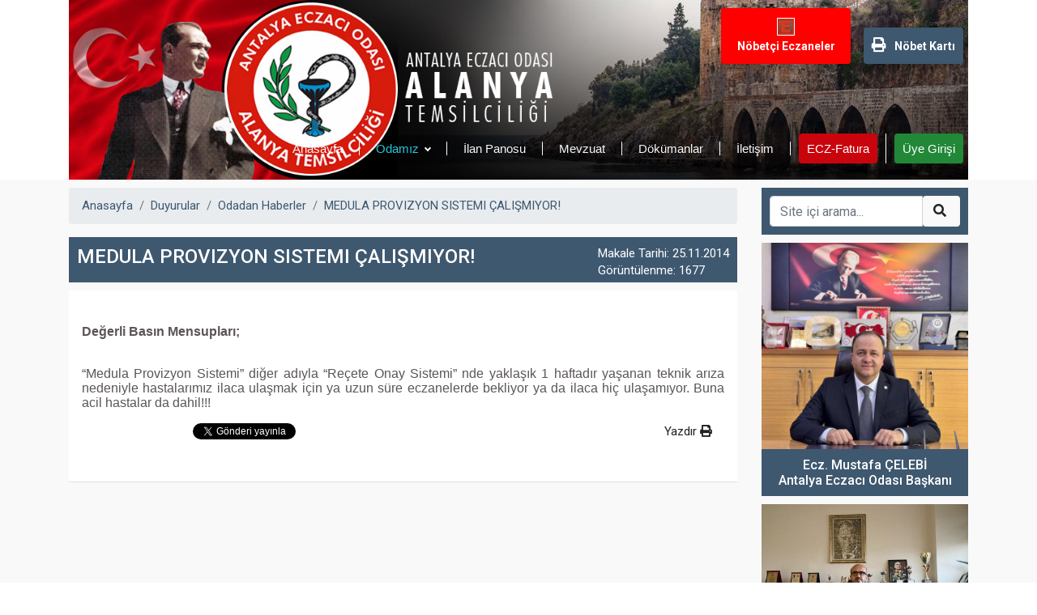

--- FILE ---
content_type: text/html; charset=utf-8
request_url: https://www.alanyaeo.org.tr/tr/m/odadan-haberler/medula-provizyon-sistemi-calismiyor-.html
body_size: 9905
content:

<!doctype html>
<html lang="tr" class="no-js">
<head>
    <meta charset="UTF-8">
    <meta name="viewport" content="width=device-width, initial-scale=1">
    

            <title>MEDULA PROVIZYON SISTEMI ÇALIŞMIYOR! |  Odadan Haberler |  Antalya Eczacı Odası Alanya Temsilciliği</title>

    <link rel="canonical" href="https://www.alanyaeo.org.tr/tr/m/odadan-haberler/medula-provizyon-sistemi-calismiyor-.html" />
    <meta property="og:url" content="https://www.alanyaeo.org.tr/tr/m/odadan-haberler/medula-provizyon-sistemi-calismiyor-.html" />
    <meta property="og:type" content="website" />
    <meta property="og:title" content="MEDULA PROVIZYON SISTEMI &#199;ALIŞMIYOR!" />
    <meta property="og:description" content="  Değerli Basın Mensupları;     “Medula Provizyon Sistemi” diğer adıyla “Reçete Onay Sistemi” nde yaklaşık 1 haftadır yaşanan teknik arıza nedeniyle hastalarımız ilaca ulaşmak için ya uzun süre eczanelerde bekliyor ya da ilaca hiç ulaşamıyor. Buna ..." />
    <meta property="og:image" content="https://www.antalyaeo.org.tr/Resim/MakaleKategori/8.png" />
    <meta property="og:image:width" content="541" />
    <meta property="og:image:height" content="541" />

    <meta name="google-site-verification" content="TEmxiRwvpBFOa_JBPS7-GWehExg80FIzCyO3vcJH4uU" />
    
    <meta http-equiv="Content-Security-Policy" content="upgrade-insecure-requests">


    <meta http-equiv="refresh" content="900">
    <link rel="stylesheet" href="https://www.alanyaeo.org.tr/Content/Tema/AlanyaEO/src/reset.css"> <!-- Reset CSS -->
    <link rel="stylesheet" href="https://www.alanyaeo.org.tr/Content/Tema/AlanyaEO/src/modules/bootstrap/dist/css/bootstrap.min.css"> <!-- Bootstrap CSS -->
    <link rel="stylesheet" href="https://www.alanyaeo.org.tr/Content/Tema/AlanyaEO/src/modules/fontawesome/css/all.min.css"> <!-- Font Awesome CSS -->
    <link rel="stylesheet" href="https://www.alanyaeo.org.tr/Content/Tema/AlanyaEO/src/style.css">
    <link rel="stylesheet" href="https://www.alanyaeo.org.tr/Content/Tema/AlanyaEO/src/custom.css?v=639045301986121146">
    <link rel="stylesheet" href="https://www.alanyaeo.org.tr/Content/Tema/AlanyaEO/src/navik.menu.css"> <!-- Navik navigation CSS -->
    <link rel="stylesheet" href="https://www.alanyaeo.org.tr/Content/Tema/AlanyaEO/src/fontawesome/css/all.css"> <!-- Navik navigation CSS -->
    <link rel="stylesheet" href="https://code.jquery.com/ui/1.11.4/themes/smoothness/jquery-ui.css"> <!-- Navik navigation CSS -->
    <!-- BEGIN GLOBAL MANDATORY STYLES -->
    <link rel="stylesheet" type="text/css" href="https://www.alanyaeo.org.tr/Content/Tema/AlanyaEO/assets/css/MegaNavbar.css" />
    <link rel="stylesheet" type="text/css" href="https://www.alanyaeo.org.tr/Content/Tema/AlanyaEO/assets/css/skins/navbar-inverse.css" title="inverse">
    <link rel="stylesheet" type="text/css" href="https://www.alanyaeo.org.tr/Content/Tema/AlanyaEO/assets/css/animation/animation.css" title="inverse">
    <link href="https://fonts.googleapis.com/css?family=Roboto:400,500,700,900&display=swap&subset=latin-ext" rel="stylesheet">
    <!-- Owl Stylesheets -->
    <link rel="stylesheet" href="https://www.alanyaeo.org.tr/Content/Tema/AlanyaEO/src/owl/dist/assets/owl.carousel.min.css">
    <link rel="stylesheet" href="https://www.alanyaeo.org.tr/Content/Tema/AlanyaEO/src/owl/dist/assets/owl.theme.default.min.css">
    <script src="https://www.alanyaeo.org.tr/Content/Tema/AlanyaEO/src/jquery-3.3.1.min.js"></script> <!-- jQuery -->
    
    <script src="https://cdnjs.cloudflare.com/ajax/libs/popper.js/1.12.9/umd/popper.min.js" integrity="sha384-ApNbgh9B+Y1QKtv3Rn7W3mgPxhU9K/ScQsAP7hUibX39j7fakFPskvXusvfa0b4Q" crossorigin="anonymous"></script>
    <script src="https://maxcdn.bootstrapcdn.com/bootstrap/4.0.0/js/bootstrap.min.js" integrity="sha384-JZR6Spejh4U02d8jOt6vLEHfe/JQGiRRSQQxSfFWpi1MquVdAyjUar5+76PVCmYl" crossorigin="anonymous"></script>
    <script src="https://code.jquery.com/ui/1.11.4/jquery-ui.js"></script>
    <link rel="stylesheet" href="https://code.jquery.com/ui/1.11.4/themes/smoothness/jquery-ui.css">
    <script src="https://www.alanyaeo.org.tr/Content/Tema/AlanyaEO/src/navik.menu.js"></script> <!-- Navik navigation jQuery -->
    <script src="https://www.alanyaeo.org.tr/Content/Tema/AlanyaEO/src/custom.js"></script> <!-- Custom jQuery -->
    <script src="https://www.alanyaeo.org.tr/Content/Tema/AlanyaEO/src/jquery.cookie.js"></script>
    <script src="https://www.alanyaeo.org.tr/Content/Tema/AlanyaEO/src/owl/dist/owl.carousel.js"></script>
    <link rel="apple-touch-icon" sizes="57x57" href="https://www.alanyaeo.org.tr/Content/Tema/AlanyaEO/favicon/apple-icon-57x57.png">
    <link rel="apple-touch-icon" sizes="60x60" href="https://www.alanyaeo.org.tr/Content/Tema/AlanyaEO/favicon/apple-icon-60x60.png">
    <link rel="apple-touch-icon" sizes="72x72" href="https://www.alanyaeo.org.tr/Content/Tema/AlanyaEO/favicon/apple-icon-72x72.png">
    <link rel="apple-touch-icon" sizes="76x76" href="https://www.alanyaeo.org.tr/Content/Tema/AlanyaEO/favicon/apple-icon-76x76.png">
    <link rel="apple-touch-icon" sizes="114x114" href="https://www.alanyaeo.org.tr/Content/Tema/AlanyaEO/favicon/apple-icon-114x114.png">
    <link rel="apple-touch-icon" sizes="120x120" href="https://www.alanyaeo.org.tr/Content/Tema/AlanyaEO/favicon/apple-icon-120x120.png">
    <link rel="apple-touch-icon" sizes="144x144" href="https://www.alanyaeo.org.tr/Content/Tema/AlanyaEO/favicon/apple-icon-144x144.png">
    <link rel="apple-touch-icon" sizes="152x152" href="https://www.alanyaeo.org.tr/Content/Tema/AlanyaEO/favicon/apple-icon-152x152.png">
    <link rel="apple-touch-icon" sizes="180x180" href="https://www.alanyaeo.org.tr/Content/Tema/AlanyaEO/favicon/apple-icon-180x180.png">
    <link rel="icon" type="image/png" sizes="192x192" href="https://www.alanyaeo.org.tr/Content/Tema/AlanyaEO/favicon/android-icon-192x192.png">
    <link rel="icon" type="image/png" sizes="32x32" href="https://www.alanyaeo.org.tr/Content/Tema/AlanyaEO/favicon/favicon-32x32.png">
    <link rel="icon" type="image/png" sizes="96x96" href="https://www.alanyaeo.org.tr/Content/Tema/AlanyaEO/favicon/favicon-96x96.png">
    <link rel="icon" type="image/png" sizes="16x16" href="https://www.alanyaeo.org.tr/Content/Tema/AlanyaEO/favicon/favicon-16x16.png">
    <link rel="manifest" href="https://www.alanyaeo.org.tr/Content/Tema/AlanyaEO/favicon/manifest.json">
    <meta name="msapplication-TileColor" content="#ffffff">
    <meta name="msapplication-TileImage" content="https://www.alanyaeo.org.tr/Content/Tema/AlanyaEO/favicon/ms-icon-144x144.png">
    <meta name="theme-color" content="#ffffff">
    <script src="https://cdn.jsdelivr.net/npm/sweetalert2@9"></script>
    <script>
        $(document).ready(function () {

            $(".owl-carousel").owlCarousel({
                items: 1,
                autoplayTimeout: 3000,
                autoplay: true,
                loop: true,
                animateOut: 'fadeOut',
                dots: false
            });

            $(".owl-carousel-2").owlCarousel({
                items: 1,
                autoplayTimeout: 3000,
                autoplay: true,
                loop: true,
                animateOut: 'fadeOut',
                dots: false
            });

            if ($("#mobilDrop").length) {
                document.getElementById("mobilDrop").onchange = function () {
                    if (this.selectedIndex !== 0) {
                        window.location.href = this.value;
                    }
                };
            }

            $('#bolgeId').on('change', function () {
                $.ajax({
                    type: 'post',
                    url: '/tr/eczane/getir',
                    data: { bolgeId: $(this).val() },
                    success: function (data) {
                        $("#eczaneId").empty();
                        $.each(data.data, function (index, item) {
                            console.log(index + "+" + item);
                            $("#eczaneId").append($('<option></option>').attr("value", item.EczaneID).text(item.EczaneAdi));
                        });
                    }
                });
            });

            $('#bolgeIdmobil').on('change', function () {
                $.ajax({
                    type: 'post',
                    url: '/tr/eczane/getir',
                    data: { bolgeId: $(this).val() },
                    success: function (data) {
                        $("#eczaneIdmobil").empty();
                        $.each(data.data, function (index, item) {
                            console.log(index + "+" + item);
                            $("#eczaneIdmobil").append($('<option></option>').attr("value", item.EczaneID).text(item.EczaneAdi));
                        });
                    }
                });
            });

            $("#kucukTarihmobil").datepicker();
            $("#buyukTarihmobil").datepicker();

            $('#sorgulamobil').on('click', function () {
                if ($("#kucukTarihmobil").val().length < 8) {
                    swal({ title: 'Eksik Bilgi!', text: 'İlk tarihi girmediniz', type: 'error', confirmButtonText: 'Kapat' });
                    return false;
                }
                if ($("#buyukTarihmobil").val().length < 8) {
                    swal({ title: 'Eksik Bilgi!', text: 'İkinci tarihi girmediniz', type: 'error', confirmButtonText: 'Kapat' });
                    return false;
                }
                if ($("#eczaneIdmobil").val() > 1) {
                    $("#sorgulamamobil").submit();

                }
                else {
                    swal({ title: 'Eksik Bilgi!', text: 'Eczane seçmediniz', type: 'error', confirmButtonText: 'Kapat' });
                    return false;
                }

            });

            $("#kucukTarih").datepicker();
            $("#buyukTarih").datepicker();

            $('#sorgula').on('click', function () {
                if ($("#kucukTarih").val().length < 8) {
                    Swal.fire({ title: 'Eksik Bilgi!', text: 'İlk tarihi girmediniz', type: 'error', confirmButtonText: 'Kapat' });
                    return false;
                }
                if ($("#buyukTarih").val().length < 8) {
                    Swal.fire({ title: 'Eksik Bilgi!', text: 'İkinci tarihi girmediniz', type: 'error', confirmButtonText: 'Kapat' });
                    return false;
                }
                if ($("#eczaneId").val() > 1) {
                    $("#sorgulama").submit();

                }
                else {
                    Swal.fire({ title: 'Eksik Bilgi!', text: 'Eczane seçmediniz', type: 'error', confirmButtonText: 'Kapat' });
                    return false;
                }

            });
            $.datepicker.regional['tr'] = {
                closeText: 'kapat',
                prevText: '<geri',
                nextText: 'ileri>',
                currentText: 'bugün',
                monthNames: ['Ocak', 'Şubat', 'Mart', 'Nisan', 'Mayıs', 'Haziran',
                    'Temmuz', 'Ağustos', 'Eylül', 'Ekim', 'Kasım', 'Aralık'],
                monthNamesShort: ['Oca', 'Şub', 'Mar', 'Nis', 'May', 'Haz',
                    'Tem', 'Ağu', 'Eyl', 'Eki', 'Kas', 'Ara'],
                dayNames: ['Pazar', 'Pazartesi', 'Salı', 'Çarşamba', 'Perşembe', 'Cuma', 'Cumartesi'],
                dayNamesShort: ['Pz', 'Pt', 'Sa', 'Ça', 'Pe', 'Cu', 'Ct'],
                dayNamesMin: ['Pz', 'Pt', 'Sa', 'Ça', 'Pe', 'Cu', 'Ct'],
                weekHeader: 'Hf',
                dateFormat: 'dd.mm.yy',
                firstDay: 1,
                isRTL: false,
                showMonthAfterYear: false,
                yearSuffix: ''
            };
            $.datepicker.setDefaults($.datepicker.regional['tr']);

            $(".takvimac").datepicker();
            $(".takvimac").change(function () {
                var secilentarih = $(this).val();
                var tarihdizi = secilentarih.split('.');
                var duzenlitarih = tarihdizi[2] + "-" + tarihdizi[1] + "-" + tarihdizi[0];
                window.location.href = "/tr/nobetci-eczaneler?tarih=" + duzenlitarih;
            });

        });



    </script>


    <style>
        :root {
            --arka-plan-rengi: #3e586f;
            --indigo: #6610f2;
        }
        .page-item.active .page-link {
            background-color: var(--arka-plan-rengi) !important;
            border-color: #ca040d !important;
        color:white !important;
        }
        .page-link {
    color: var(--arka-plan-rengi) !important;
}
        #acilis .modal-dialog {
            overflow-y: initial !important;
        }

        #acilis .modal-body {
            height: 75vh;
            overflow-y: auto;
        }
        i.fas.fa-home {
        color:var(--arka-plan-rengi);
            font-size: 24px;
            padding: 10px;
        }
        .burger-menu {
            top: 20px !important;
        }
        div .button a {
            width: 100% !important;
        }
        @media (max-width: 767px)
        {
            .hero-banner-inside .button {
                margin: 0px;
            }
            div.button.btn-color-1 a {
                width: 50% !important;
            }
            nav#main_navbar {
                width: 49% !important;
            }
           div .navbar.navbar-inverse .navbar-nav .dropdown-menu li > a {
                padding: 4px !important;
            }
        }

        .button.btn-color-1 img {
            height: 22px;
            border: 1px solid #fff;
        }
         .button.btn-color-1 span {
           display:inline-block;
           margin-top:3px;
        }
        .button a {
            padding: 12px 10px !important;
        }
        .modal {
            z-index: 999999 !important;
        }
    </style>
</head>
<body>
    <!-- Content -->
    <div class="content">
        <div class="container">
            <div class="row">
                <div class="col-md-12">
                    <div class="navik-header header-shadow center-menu-2 header-transparent">
                        <!-- Navik header -->
                        <div class="navik-header-container">
                            <div class="logo d-block d-xl-none d-lg-none" data-mobile-logo="/Resim/Upload/mobil-logo.png" data-sticky-logo="/Resim/Upload/mobil-logo.png">
                                <a href="https://www.alanyaeo.org.tr/tr">
                                    <i class="fas fa-home"></i>
                                    
                                </a>
                            </div>
                            <!-- Burger menu -->
                            <div class="burger-menu">
                                <div class="line-menu line-half first-line"></div>
                                <div class="line-menu"></div>
                                <div class="line-menu line-half last-line"></div>
                            </div>
                            <!--Navigation menu-->
                            <nav class="navik-menu menu-caret submenu-top-border submenu-scale">
                                <ul>
                                    <li><a href="https://www.alanyaeo.org.tr/tr">Anasayfa</a></li>
                                    <li class="current-menu">
                                        <a href="#">Odamız</a>
                                        <ul>
                                                <li><a href="https://www.alanyaeo.org.tr/tr/m/odamiz/yonetim.html">Yönetim</a></li>
                                                <li><a href="https://www.alanyaeo.org.tr/tr/m/odamiz/alanya-temsilcisi.html">Alanya Temsilcisi</a></li>
                                            <li><a target="_blank" href="https://www.antalyaeo.org.tr/tr/m/odamiz/denetleme-kurulu.html">Denetleme Kurulu<span></span></a></li>
                                            <li><a target="_blank" href="https://www.antalyaeo.org.tr/tr/m/odamiz/haysiyet-divani.html">Haysiyet Divanı<span></span></a></li>
                                            <li><a target="_blank" href="https://www.antalyaeo.org.tr/tr/m/odamiz/buyuk-kongre-delegeleri.html">Büyük Kongre Delegeleri<span></span></a></li>
                                        </ul>
                                    </li>
                                    <li><a href="/tr/ilanlar">İlan Panosu</a></li>
                                        <li><a href="https://www.alanyaeo.org.tr/tr/mevzuat.html">Mevzuat</a></li>
                                        <li><a href="https://www.alanyaeo.org.tr/tr/dokumanlar.html">Dökümanlar</a></li>
                                        <li><a href="https://www.alanyaeo.org.tr/tr/iletisim.html">İletişim</a></li>
                                    <li><a target="_blank" style="padding:10px;margin-right:10px;margin-left:10px;background-color: #ca040d;border-color: #1e7e34;border-radius: 4px;color:white;" href="https://portal.eczfatura.com/">ECZ-Fatura</a></li>
                                    <li><a target="_blank" style="padding:10px;margin-right:10px;margin-left:10px;background-color: #218838;border-color: #1e7e34;border-radius: 4px;color:white;" href="https://www.antalyaeo.org.tr/tr/kullanici/giris">Üye Girişi</a></li>
                                </ul>
                            </nav>
                        </div>
                    </div>
                    <div class="slider">
                            <style type="text/css">
                    .slayt10{
                        background-image:url(/Resim/Slayt/);
                    }
                    @media (min-width:481px) {
                    .slayt10{
                        background-image:url(/Resim/Slayt/);
                    }
                    }

                    @media (min-width:769px) {
                    .slayt10{
                        background-image:url(/Resim/Slayt/);
                    }
                    }

                    @media (min-width:1400px) {
                        .slayt10{
                            background-image:url(/Resim/Slayt/slayt1637179703922088212.jpg);
                        }
                    }
                            </style>
                            <style type="text/css">
                    .slayt11{
                        background-image:url(/Resim/Slayt/);
                    }
                    @media (min-width:481px) {
                    .slayt11{
                        background-image:url(/Resim/Slayt/);
                    }
                    }

                    @media (min-width:769px) {
                    .slayt11{
                        background-image:url(/Resim/Slayt/);
                    }
                    }

                    @media (min-width:1400px) {
                        .slayt11{
                            background-image:url(/Resim/Slayt/slayt1637179703966729480.jpg);
                        }
                    }
                            </style>
                            <style type="text/css">
                    .slayt12{
                        background-image:url(/Resim/Slayt/);
                    }
                    @media (min-width:481px) {
                    .slayt12{
                        background-image:url(/Resim/Slayt/);
                    }
                    }

                    @media (min-width:769px) {
                    .slayt12{
                        background-image:url(/Resim/Slayt/);
                    }
                    }

                    @media (min-width:1400px) {
                        .slayt12{
                            background-image:url(/Resim/Slayt/slayt1637179704005927006.jpg);
                        }
                    }
                            </style>
                            <style type="text/css">
                    .slayt13{
                        background-image:url(/Resim/Slayt/);
                    }
                    @media (min-width:481px) {
                    .slayt13{
                        background-image:url(/Resim/Slayt/);
                    }
                    }

                    @media (min-width:769px) {
                    .slayt13{
                        background-image:url(/Resim/Slayt/);
                    }
                    }

                    @media (min-width:1400px) {
                        .slayt13{
                            background-image:url(/Resim/Slayt/slayt1637183253962107017.jpg);
                        }
                    }
                            </style>
                            <style type="text/css">
                    .slayt14{
                        background-image:url(/Resim/Slayt/);
                    }
                    @media (min-width:481px) {
                    .slayt14{
                        background-image:url(/Resim/Slayt/);
                    }
                    }

                    @media (min-width:769px) {
                    .slayt14{
                        background-image:url(/Resim/Slayt/);
                    }
                    }

                    @media (min-width:1400px) {
                        .slayt14{
                            background-image:url(/Resim/Slayt/slayt1637183254180705696.jpg);
                        }
                    }
                            </style>
                        <div class="owl-carousel">
                                <div class="item slayt101">
                                    <img src="/Resim/Slayt/slayt1637179703922088212.jpg" />
                                </div>
                                <div class="item slayt111">
                                    <img src="/Resim/Slayt/slayt1637179703966729480.jpg" />
                                </div>
                                <div class="item slayt121">
                                    <img src="/Resim/Slayt/slayt1637179704005927006.jpg" />
                                </div>
                                <div class="item slayt131">
                                    <img src="/Resim/Slayt/slayt1637183253962107017.jpg" />
                                </div>
                                <div class="item slayt141">
                                    <img src="/Resim/Slayt/slayt1637183254180705696.jpg" />
                                </div>
                        </div>
                    </div>
                </div>
            </div>
        </div>
        <!-- Hero banner -->
        <div class="hero-banner hero-banner-bg-4 banner-offset-top">
            <div class="container">
                <div class="hero-banner-inside">
                    <div class="button btn-color-1">
                        <a href="/tr/nobetci-eczaneler"><img src="/Resim/Upload/pano.gif" /> <span>Nöbetçi Eczaneler</span></a>
                    </div>
                    <div class="button btn-color-2">

                        <nav class="navbar navbar-inverse" id="main_navbar" role="navigation">
                            <div id="MegaNavbarID">
                                <a target="_blank" href="/tr/nobetyazdir?tarih=2026-01-20&bolgeIdleri=22,3,23,2,16,25"><i class="fas fa-print" style="margin-right:10px;font-size: 18px;"></i>Nöbet Kartı</a>
                            </div>
                        </nav>
                    </div>
                </div>
            </div>
        </div>

    </div>

    
<style type="text/css">
    @media print {
        body * {
            visibility: hidden;
        }

        #section-to-print, #section-to-print * {
            visibility: visible;
        }

        #section-to-print {
            position: absolute;
            left: 0;
            top: 0;
            right:0;
            bottom:0;
            width:100% !important;
        }
    }
</style>
<div class="content eo-content">
    <div class="container eo-body">
        <div class="row">
            <div class="col-md-9">
                <nav aria-label="breadcrumb">
                    <ol class="breadcrumb">
                        <li class="breadcrumb-item"> <a href="/tr">Anasayfa</a></li>
                            <li class="breadcrumb-item"><a href="https://www.alanyaeo.org.tr/tr/m/duyurular">Duyurular</a></li>
                        <li class="breadcrumb-item"><a href="https://www.alanyaeo.org.tr/tr/m/odadan-haberler">Odadan Haberler</a></li>
                        <li class="breadcrumb-item active" aria-current="page"><a href="#">MEDULA PROVIZYON SISTEMI ÇALIŞMIYOR!</a></li>
                    </ol>
                </nav>
                <div class="baslik">
                    <div style="float:right;">
                        Makale Tarihi: 25.11.2014 <br />
                        Görüntülenme: 1677
                    </div>
                    <h2>MEDULA PROVIZYON SISTEMI ÇALIŞMIYOR!</h2>
                </div>
                <div class="haber">
                    <div class="p-3">

                            <div id="section-to-print">
                                <p style="line-height: normal; margin: 1em 0px; font-size: 16px; color: #5b5655; text-shadow: none; text-align: justify; font-family: Gotham, 'Helvetica Neue', Helvetica, Arial, sans-serif;"><strong>Değerli Basın Mensupları;</strong></p> <p style="line-height: normal; margin: 1em 0px; font-size: 16px; color: #5b5655; text-shadow: none; text-align: justify; font-family: Gotham, 'Helvetica Neue', Helvetica, Arial, sans-serif;"><br />“Medula Provizyon Sistemi” diğer adıyla “Reçete Onay Sistemi” nde yaklaşık 1 haftadır yaşanan teknik arıza nedeniyle hastalarımız ilaca ulaşmak için ya uzun süre eczanelerde bekliyor ya da ilaca hiç ulaşamıyor. Buna acil hastalar da dahil!!!</p> <p style="line-height: normal; margin: 1em 0px; font-size: 16px; color: #5b5655; text-shadow: none; text-align: justify; font-family: Gotham, 'Helvetica Neue', Helvetica, Arial, sans-serif;">
                            </div>


                        <div class="row makalebar" style="margin-bottom:20px;">
                            <div class="col-sm-6">
                                <div class="row">
                                    <div class="col-sm-4 col-md-4 col-xs-6">
                                        <!-- Load Facebook SDK for JavaScript -->
                                        <div id="fb-root"></div>
                                        <script>
                                            (function (d, s, id) {
                                                var js, fjs = d.getElementsByTagName(s)[0];
                                                if (d.getElementById(id)) return;
                                                js = d.createElement(s); js.id = id;
                                                js.src = "https://connect.facebook.net/en_US/sdk.js#xfbml=1&version=v3.0";
                                                fjs.parentNode.insertBefore(js, fjs);
                                            }(document, 'script', 'facebook-jssdk'));</script>
                                        <div class="fb-share-button"
                                             data-href="https://www.alanyaeo.org.tr/tr/m/odadan-haberler/medula-provizyon-sistemi-calismiyor-.html"
                                             data-layout="button_count">
                                        </div>

                                        
                                    </div>
                                    <div class="col-sm-4 col-md-4 col-xs-6">
                                        <a style="margin:5px;" href="https://twitter.com/share" class="twitter-share-button" {count} data-via="antecz">Tweet</a>
                                        <script>!function (d, s, id) { var js, fjs = d.getElementsByTagName(s)[0], p = /^http:/.test(d.location) ? 'http' : 'https'; if (!d.getElementById(id)) { js = d.createElement(s); js.id = id; js.src = p + '://platform.twitter.com/widgets.js'; fjs.parentNode.insertBefore(js, fjs); } }(document, 'script', 'twitter-wjs');</script>
                                    </div>
                                </div>
                            </div>
                            <div class="col-sm-6 text-right hidden-xs">
                                <div class="printme">
                                    <a class="hidden-md hidden-sm" style="cursor: pointer; margin-right: 15px;" onclick="window.print();">Yazdır <i class="fa fa-print"></i></a>  
                                </div>
                            </div>
                        </div>

                    </div>
                </div>
            </div>
            <div class="col-md-3">
                

<div class="row">
    <div class="col-md-12">
        <form class="baskan-bg-color navbar-form-expanded navbar-form navbar-right visible-lg-block visible-md-block visible-xs-block" role="search" action="/tr/arama" style="margin-bottom:10px;padding:10px;">
            <div class="input-group">
                <input class="form-control" data-width="150px" data-width-expanded="170px" placeholder="Site içi arama..." name="q">
                <span class="input-group-btn"><button class="btn btn-default" type="submit" style="background-color: #f9f9f9;"><i class="fa fa-search"></i>&nbsp;</button></span>
            </div>
        </form>
    </div>
</div>
<div class="row">
    <div class="col-md-12">
        <div class="baskanin-mesaji baskan-bg-color">
            <a href="https://www.antalyaeo.org.tr/tr/m/baskandan">
 <div class="logo"><img src="https://www.antalyaeo.org.tr/Resim/Upload/mustafa-celebi-kare.jpeg" style="width:100%;"> </div>
 <h2 class="text-center" style="color: white;font-size: 16px;padding: 10px;">Ecz. Mustafa ÇELEBİ<br>Antalya Eczacı Odası Başkanı</h2>
 </a>
        </div>
    </div>
</div>
<div class="row">
    <div class="col-md-12">
        <div class="baskanin-mesaji baskan-bg-color">
            <div class="item">
                <a href="/tr/m/baskandan">
                    <div class="logo"><img src="/Resim/Upload/turkerbabalik1.jpeg" /> </div>
                    <h2 class="text-center">Ecz. Türker Babalık</h2>
                    <h3 class="text-center" style="color:white;font-size:12px;">Antalya Eczacı Odası Alanya Temsilcisi</h3>
                </a>
            </div>

            

        </div>
    </div>
</div>
 <div class="row">
 <div class="col-md-12">
 <div class="baskan-bg-color">
 <a href="http://www.eczaciakademisi.com/tr" target="_blank">
<img src="/Resim/Upload/akademitakvimi.jpg">
</a>
<div class="row">
    <div class="col-md-12">
        <div class="baslik baskan-bg-color">
            <h2>Bağlantılar</h2>
        </div>
    </div>
</div>
<div class="row">
    <div class="col-md-12">
            <div class="baglanti balanti-bg-color">
                <div class="baglanti-aciklama">
                    <a rel="nofollow" target="_blank" href="/tr/m/eczaci-rehberi/eczaci-rehberi.html"><img src="/Resim/Upload/eczzi.jpg" title="Eczacı Rehberi" /></a>
                    
                    <a rel="nofollow" target="_blank" href="/tr/m/eczaci-rehberi/eczaci-rehberi.html">Eczacı Rehberi</a>
                </div>
            </div>
            <div class="baglanti balanti-bg-color">
                <div class="baglanti-aciklama">
                    <a rel="nofollow" target="_blank" href="https://medeczane.sgk.gov.tr/eczane/login.jsp"><img src="/Resim/Upload/sgk-logo.jpeg" title="Medula ECZANE" /></a>
                    
                    <a rel="nofollow" target="_blank" href="https://medeczane.sgk.gov.tr/eczane/login.jsp">Medula ECZANE</a>
                </div>
            </div>
            <div class="baglanti balanti-bg-color">
                <div class="baglanti-aciklama">
                    <a rel="nofollow" target="_blank" href="https://www.antalyaeo.org.tr/tr/m/sgk-ve-kurumlar/cezaevi-cetas-faturalandirma-islemleri.html"><img src="/Resim/Upload/cte.png" title="CEZAEVİ (CETAS) Faturalandırma İşlemleri" /></a>
                    
                    <a rel="nofollow" target="_blank" href="https://www.antalyaeo.org.tr/tr/m/sgk-ve-kurumlar/cezaevi-cetas-faturalandirma-islemleri.html">CEZAEVİ (CETAS) Faturalandırma İşlemleri</a>
                </div>
            </div>
            <div class="baglanti balanti-bg-color">
                <div class="baglanti-aciklama">
                    <a rel="nofollow" target="_blank" href="https://www.alanyaeo.org.tr/tr/m/odadan-haberler/faturalandirma-islemleri.html"><img src="/Resim/Upload/sgk-fatura-icon1.png" title="SGK Fatura İşlemleri" /></a>
                    
                    <a rel="nofollow" target="_blank" href="https://www.alanyaeo.org.tr/tr/m/odadan-haberler/faturalandirma-islemleri.html">SGK Fatura İşlemleri</a>
                </div>
            </div>
            <div class="baglanti balanti-bg-color">
                <div class="baglanti-aciklama">
                    <a rel="nofollow" target="_blank" href="https://www.antalyaeo.org.tr/tr/m/ant-eo-kamu-iktisadi-isletmesi/antalya-eczaci-odasi-kamu-iktisadi-isletmesi.html"><img src="/Resim/Upload/iktisadi-isletme.jpg" title="ANT.EO Kamu iktisadi İşletmesi" /></a>
                    
                    <a rel="nofollow" target="_blank" href="https://www.antalyaeo.org.tr/tr/m/ant-eo-kamu-iktisadi-isletmesi/antalya-eczaci-odasi-kamu-iktisadi-isletmesi.html">ANT.EO Kamu iktisadi İşletmesi</a>
                </div>
            </div>
            <div class="baglanti balanti-bg-color">
                <div class="baglanti-aciklama">
                    <a rel="nofollow" target="_blank" href="https://www.antalyaeo.org.tr/tr/m/tibbi-malzeme/tibbi-malzeme-bilgilendirme.html"><img src="/Resim/Upload/medikal.png" title="Tıbbi Malzeme Bilgilendirme" /></a>
                    
                    <a rel="nofollow" target="_blank" href="https://www.antalyaeo.org.tr/tr/m/tibbi-malzeme/tibbi-malzeme-bilgilendirme.html">Tıbbi Malzeme Bilgilendirme</a>
                </div>
            </div>
            <div class="baglanti balanti-bg-color">
                <div class="baglanti-aciklama">
                    <a rel="nofollow" target="_blank" href="/tr/m/renkli-receteler/renkli-recete-giris.html"><img src="/Resim/Upload/renklirecete.jpg" title="Re&#231;etem Sistemi" /></a>
                    
                    <a rel="nofollow" target="_blank" href="/tr/m/renkli-receteler/renkli-recete-giris.html">Re&#231;etem Sistemi</a>
                </div>
            </div>
            <div class="baglanti balanti-bg-color">
                <div class="baglanti-aciklama">
                    <a rel="nofollow" target="_blank" href="http://www.eczaciakademisi.com/tr"><img src="/Resim/Upload/akademi-logo.jpeg" title="Antalya Eczacı Odası Akademisi" /></a>
                    
                    <a rel="nofollow" target="_blank" href="http://www.eczaciakademisi.com/tr">Antalya Eczacı Odası Akademisi</a>
                </div>
            </div>
            <div class="baglanti balanti-bg-color">
                <div class="baglanti-aciklama">
                    <a rel="nofollow" target="_blank" href="https://www.alanyaeo.org.tr/tr/m/sut-komisyonu-calismalari"><img src="/Resim/Upload/sut.jpg" title="SUT Komisyonu &#199;alışmaları" /></a>
                    
                    <a rel="nofollow" target="_blank" href="https://www.alanyaeo.org.tr/tr/m/sut-komisyonu-calismalari">SUT Komisyonu &#199;alışmaları</a>
                </div>
            </div>
            <div class="baglanti balanti-bg-color">
                <div class="baglanti-aciklama">
                    <a rel="nofollow" target="_blank" href="http://www.farmainbox.com/"><img src="/Resim/Upload/farmainbox2.jpg" title="FarmaInbox" /></a>
                    
                    <a rel="nofollow" target="_blank" href="http://www.farmainbox.com/">FarmaInbox</a>
                </div>
            </div>
            <div class="baglanti balanti-bg-color">
                <div class="baglanti-aciklama">
                    <a rel="nofollow" target="_blank" href="https://itsportal.saglik.gov.tr/"><img src="/Resim/Upload/its.jpg" title="İla&#231; Takip Sistemi" /></a>
                    
                    <a rel="nofollow" target="_blank" href="https://itsportal.saglik.gov.tr/">İla&#231; Takip Sistemi</a>
                </div>
            </div>
            <div class="baglanti balanti-bg-color">
                <div class="baglanti-aciklama">
                    <a rel="nofollow" target="_blank" href="http://smart.tebeczane.net/v2/index.html"><img src="/Resim/Upload/rehbereczanem.png" title="Rehber Eczanem" /></a>
                    
                    <a rel="nofollow" target="_blank" href="http://smart.tebeczane.net/v2/index.html">Rehber Eczanem</a>
                </div>
            </div>
            <div class="baglanti balanti-bg-color">
                <div class="baglanti-aciklama">
                    <a rel="nofollow" target="_blank" href="https://www.alanyaeo.org.tr/tr/m/uygulamalar/alkol-cevirme-tablosu.html"><img src="/Resim/Upload/alc.jpg" title="Alkol &#199;evirme Tablosu" /></a>
                    
                    <a rel="nofollow" target="_blank" href="https://www.alanyaeo.org.tr/tr/m/uygulamalar/alkol-cevirme-tablosu.html">Alkol &#199;evirme Tablosu</a>
                </div>
            </div>
            <div class="baglanti balanti-bg-color">
                <div class="baglanti-aciklama">
                    <a rel="nofollow" target="_blank" href="https://tebapp.tebeczane.net/majistral"><img src="/Resim/Upload/majistral.jpg" title="TEB Majistral" /></a>
                    
                    <a rel="nofollow" target="_blank" href="https://tebapp.tebeczane.net/majistral">TEB Majistral</a>
                </div>
            </div>
            <div class="baglanti balanti-bg-color">
                <div class="baglanti-aciklama">
                    <a rel="nofollow" target="_blank" href="https://www.teb.org.tr/content/1/Yurt-D%c4%b1%c5%9f%c4%b1ndan-%c4%b0la%c3%a7-Temini"><img src="/Resim/Upload/ithalilac.jpg" title="Yurt Dışından İla&#231; Temini" /></a>
                    
                    <a rel="nofollow" target="_blank" href="https://www.teb.org.tr/content/1/Yurt-D%c4%b1%c5%9f%c4%b1ndan-%c4%b0la%c3%a7-Temini">Yurt Dışından İla&#231; Temini</a>
                </div>
            </div>
            <div class="baglanti balanti-bg-color">
                <div class="baglanti-aciklama">
                    <a rel="nofollow" target="_blank" href="https://www.teb.org.tr/content/2/Yard%C4%B1mla%C5%9Fma-Sand%C4%B1%C4%9F%C4%B1"><img src="/Resim/Upload/sandik.png" title="Yardımlaşma Sandığı" /></a>
                    
                    <a rel="nofollow" target="_blank" href="https://www.teb.org.tr/content/2/Yard%C4%B1mla%C5%9Fma-Sand%C4%B1%C4%9F%C4%B1">Yardımlaşma Sandığı</a>
                </div>
            </div>
            <div class="baglanti balanti-bg-color">
                <div class="baglanti-aciklama">
                    <a rel="nofollow" target="_blank" href="https://www.tebeczacikart.com/"><img src="/Resim/Upload/tebilac.jpg" title="TEB Eczacı Kart" /></a>
                    
                    <a rel="nofollow" target="_blank" href="https://www.tebeczacikart.com/">TEB Eczacı Kart</a>
                </div>
            </div>
            <div class="baglanti balanti-bg-color">
                <div class="baglanti-aciklama">
                    <a rel="nofollow" target="_blank" href="/tr/m/dozaj-dergisi/dozaj-yayinlari.html"><img src="/Resim/Upload/riderdef.jpg" title="Dozaj Yayınları" /></a>
                    
                    <a rel="nofollow" target="_blank" href="/tr/m/dozaj-dergisi/dozaj-yayinlari.html">Dozaj Yayınları</a>
                </div>
            </div>
            <div class="baglanti balanti-bg-color">
                <div class="baglanti-aciklama">
                    <a rel="nofollow" target="_blank" href="https://agriadsm.saglik.gov.tr/TR,309352/akilci-ilac-kullanimi.html"><img src="/Resim/Upload/fotogaleri00c53e.png" title="Akılcı İla&#231; Kullanımı" /></a>
                    
                    <a rel="nofollow" target="_blank" href="https://agriadsm.saglik.gov.tr/TR,309352/akilci-ilac-kullanimi.html">Akılcı İla&#231; Kullanımı</a>
                </div>
            </div>
            <div class="baglanti balanti-bg-color">
                <div class="baglanti-aciklama">
                    <a rel="nofollow" target="_blank" href="http://tebapp.tebeczane.net/piyasada-bulunmayan-ilaclar"><img src="/Resim/Upload/ithalilac.jpg" title="Piyasada Bulunmayan İla&#231;lar" /></a>
                    
                    <a rel="nofollow" target="_blank" href="http://tebapp.tebeczane.net/piyasada-bulunmayan-ilaclar">Piyasada Bulunmayan İla&#231;lar</a>
                </div>
            </div>
            <div class="baglanti balanti-bg-color">
                <div class="baglanti-aciklama">
                    <a rel="nofollow" target="_blank" href="https://hsgm.saglik.gov.tr/tr/ketem"><img src="/Resim/Upload/ketem.jpg" title="KETEM" /></a>
                    
                    <a rel="nofollow" target="_blank" href="https://hsgm.saglik.gov.tr/tr/ketem">KETEM</a>
                </div>
            </div>
            <div class="baglanti balanti-bg-color">
                <div class="baglanti-aciklama">
                    <a rel="nofollow" target="_blank" href="http://www.lsvdukkan.com/"><img src="/Resim/Upload/lsv.jpg" title="L&#214;SEV D&#252;kkan" /></a>
                    
                    <a rel="nofollow" target="_blank" href="http://www.lsvdukkan.com/">L&#214;SEV D&#252;kkan</a>
                </div>
            </div>
            <div class="baglanti balanti-bg-color">
                <div class="baglanti-aciklama">
                    <a rel="nofollow" target="_blank" href="https://www.antalyaeo.org.tr/tr/eczanesorgula"><img src="/Resim/Upload/eczanelogo1.png" title="Eczacı Adı Sorgulama" /></a>
                    
                    <a rel="nofollow" target="_blank" href="https://www.antalyaeo.org.tr/tr/eczanesorgula">Eczacı Adı Sorgulama</a>
                </div>
            </div>
    </div>
</div>
<!--<div class="row balanti-bg-color">
    <div class="col-md-12">
        <script async src="https://pagead2.googlesyndication.com/pagead/js/adsbygoogle.js"></script>-->
        <!-- test -->
        <!--<ins class="adsbygoogle"
             style="display:block"
             data-ad-client="ca-pub-5671292649132247"
             data-ad-slot="7076277490"
             data-ad-format="auto"
             data-full-width-responsive="true"></ins>
        <script>
            (adsbygoogle = window.adsbygoogle || []).push({});
        </script>
    </div>
</div>-->
            </div>
        </div>
    </div>
</div>


    <div class="content iconlar">
        <div class="container">
            <div class="row icon-satir">
                    <div class="mb-3 col-6 col-xl-2 col-md-3">
                        <div class="icon-bg">
                            <div class="icon"><img src="/Resim/Upload/turk-eczacilari-birligi.png" /></div>
                            <h4><a rel="nofollow" target="_blank" href="http://www.teb.org.tr/">T&#252;rk Eczacıları Birliği</a></h4>
                        </div>
                    </div>
                    <div class="mb-3 col-6 col-xl-2 col-md-3">
                        <div class="icon-bg">
                            <div class="icon"><img src="/Resim/Upload/eczaci-odalari.png" /></div>
                            <h4><a rel="nofollow" target="_blank" href="/tr/m/baglantilar/bolge-eczaci-odalari-listesi.html">Eczacı Odaları</a></h4>
                        </div>
                    </div>
                    <div class="mb-3 col-6 col-xl-2 col-md-3">
                        <div class="icon-bg">
                            <div class="icon"><img src="/Resim/Upload/ecza-depolari.png" /></div>
                            <h4><a rel="nofollow" target="_blank" href="https://www.alanyaeo.org.tr/tr/m/baglantilar/ecza-depolari.html">Ecza Depoları</a></h4>
                        </div>
                    </div>
                    <div class="mb-3 col-6 col-xl-2 col-md-3">
                        <div class="icon-bg">
                            <div class="icon"><img src="/Resim/Upload/antalya-il-saglik-mudurlugu.png" /></div>
                            <h4><a rel="nofollow" target="_blank" href="http://www.antalyasm.gov.tr/">Antalya İl Sağlık M&#252;d&#252;rl&#252;ğ&#252;</a></h4>
                        </div>
                    </div>
                    <div class="mb-3 col-6 col-xl-2 col-md-3">
                        <div class="icon-bg">
                            <div class="icon"><img src="/Resim/Upload/aile-hekimi-sorgulama.png" /></div>
                            <h4><a rel="nofollow" target="_blank" href="http://sbu.saglik.gov.tr/sbahbs/">Aile Hekimi Sorgulama</a></h4>
                        </div>
                    </div>
                    <div class="mb-3 col-6 col-xl-2 col-md-3">
                        <div class="icon-bg">
                            <div class="icon"><img src="/Resim/Upload/sgk-ve-kurumlar.png" /></div>
                            <h4><a rel="nofollow" target="_blank" href="/tr/m/baglantilar/sgk-ve-kurumlar.html">SGK ve Kurumlar</a></h4>
                        </div>
                    </div>
                    <div class="mb-3 col-6 col-xl-2 col-md-3">
                        <div class="icon-bg">
                            <div class="icon"><img src="/Resim/Upload/tsk-recete-giris.png" /></div>
                            <h4><a rel="nofollow" target="_blank" href="https://saglik.tbmm.gov.tr/">TBMM Re&#231;ete Giriş</a></h4>
                        </div>
                    </div>
                    <div class="mb-3 col-6 col-xl-2 col-md-3">
                        <div class="icon-bg">
                            <div class="icon"><img src="/Resim/Upload/t.png" /></div>
                            <h4><a rel="nofollow" target="_blank" href="https://tckimlik.nvi.gov.tr/">T.C. Kimlik No Sorgulama</a></h4>
                        </div>
                    </div>
                    <div class="mb-3 col-6 col-xl-2 col-md-3">
                        <div class="icon-bg">
                            <div class="icon"><img src="/Resim/Upload/ssk-e-borcu-yoktur.png" /></div>
                            <h4><a rel="nofollow" target="_blank" href="https://uyg.sgk.gov.tr/EBorcuYoktur5510/amp/loginldap">SSK E-Borcu Yoktur</a></h4>
                        </div>
                    </div>
                    <div class="mb-3 col-6 col-xl-2 col-md-3">
                        <div class="icon-bg">
                            <div class="icon"><img src="/Resim/Upload/sgk-bilgi-edinme.png" /></div>
                            <h4><a rel="nofollow" target="_blank" href="http://www.sgk.gov.tr/wps/portal/sgk/tr/ana-sayfa/footerlink/bilgi_edinme">SGK Bilgi Edinme</a></h4>
                        </div>
                    </div>
                    <div class="mb-3 col-6 col-xl-2 col-md-3">
                        <div class="icon-bg">
                            <div class="icon"><img src="/Resim/Upload/risk-analiz-formu.png" /></div>
                            <h4><a rel="nofollow" target="_blank" href="/Resim/Upload/riskd2.pdf">Risk Analiz Formu</a></h4>
                        </div>
                    </div>
                    <div class="mb-3 col-6 col-xl-2 col-md-3">
                        <div class="icon-bg">
                            <div class="icon"><img src="/Resim/Upload/sgk-denetimleri.png" /></div>
                            <h4><a rel="nofollow" target="_blank" href="/tr/m/sgk-denetimleri/guncellendi-sgk-denetimlerinde-dikkat-edilecek-hususlar.html">SGK Denetimleri</a></h4>
                        </div>
                    </div>

            </div>
        </div>
    </div>
    <div class="content eo-footer">
        <div class="container">
            <div class="row">
                <div class="col-md-6">
                    <h5>Görüş ve Öneriler</h5>
                    <h2>Bize Ulaşın</h2>
                    <p>Odamız ile ilgili her türlü görüş ve önerileriniz için lütfen iletişime geçin.</p>
                    <div class="oe-footer-icon">
                        <ul>
                            <li>
                                <div class="eo-icon"><i class="fas fa-phone"></i></div>
                                <div class="eo-icon-text">0242 513 23 73</div>
                                <div class="clear"></div>
                            </li>
                            <li>
                                <div class="eo-icon"><i class="fas fa-mail-bulk"></i></div>
                                <div class="eo-icon-text"><a href="/cdn-cgi/l/email-protection" class="__cf_email__" data-cfemail="02636e636c7b6342636c76636e7b63676d2c6d70652c7670">[email&#160;protected]</a></div>
                                <div class="clear"></div>
                            </li>
                            <li>
                                <div class="eo-icon"><i class="fas fa-fax"></i></div>
                                <div class="eo-icon-text">0242 519 00 14</div>
                                <div class="clear"></div>
                            </li>
                            <li>
                                <div class="eo-icon"><i class="fas fa-hand-pointer"></i></div>
                                <div class="eo-icon-text">Küçükhasbahçe Mah. Keykubat Bulvarı No:69 Daire:18 Onur İş Merkezi Alanya (Çevre Yolu Seyir Terası Kavşağı)</div>
                                <div class="clear"></div>
                            </li>
                        </ul>
                    </div>
                </div>
                <div class="col-md-6">
                    <div class="iletisim-formu">
                        <p style="font-size:16px;">
                            İletişim formu üzerinden yalnızca Dilek ve Şikâyetler iletilmektedir. İlan eklemek için lütfen <a style="color:red;font-weight:bold;" href="https://www.alanyaeo.org.tr/tr/ilanekle">İlan Panosu</a> bölümünü kullanınız.
                        </p>
                        <h2>İletişim Formu</h2>
                        <form action="/tr/form/3/5" method="post">
                            <div class="form-group">
                                <input type="text" name="form_1" placeholder="Adınız & Soyadınız" />
                            </div>
                            <div class="form-group">
                                <input type="text" name="form_2" placeholder="Mail Adresiniz" />
                            </div>
                            <div class="form-group">
                                <textarea placeholder="Mesajınız" name="form_3"></textarea>
                            </div>

                            <div class="form-group">
                                <h5>Doğrulama Kodu: 6731</h5>
                                <input id="form_4" name="form_4" type="text" value="" placeholder="Doğrulama kodunu girin">
                                <input id="form_5" name="form_5" type="hidden" value="6731">
                            </div>
                            <div class="form-group">
                                <button class="btn btn-eo" type="submit">GÖNDER</button>
                            </div>
                        </form>
                    </div>
                </div>
            </div>
        </div>
    </div>
    <!-- Copyright -->
    <div class="copyright">
        <div class="container">
            <div class="row">
                <div class="col-md-6">
                    © 2015. Antalya Eczacı Odası Alanya Temsilciliği, Tüm Hakları Saklıdır.
                </div>
                <div class="col-md-6 text-right">
                    <a target="_blank" href="https://www.antalyawebtasarim.com/tr"><img src="https://www.antalyawebtasarim.com/Content/Themes/Awt/images/logo.png" style="height:30px;"></a><br />
                    <a target="_blank" href="https://www.antalyawebtasarim.com/tr" style="font-size:12px;">antalya web tasarım</a>
                </div>
            </div>

        </div>
    </div>
    <!-- Global site tag (gtag.js) - Google Analytics -->
<script data-cfasync="false" src="/cdn-cgi/scripts/5c5dd728/cloudflare-static/email-decode.min.js"></script><script async src="https://www.googletagmanager.com/gtag/js?id=UA-75378032-1"></script>
<script>
  window.dataLayer = window.dataLayer || [];
  function gtag(){dataLayer.push(arguments);}
  gtag('js', new Date());

  gtag('config', 'UA-75378032-1');
</script>



    <style>

        #myBtn {
            display: none;
            position: fixed;
            bottom: 20px;
            right: 30px;
            z-index: 99;
            font-size: 14px;
            font-weight: normal;
            border: none;
            outline: none;
            background-color: var(--arka-plan-rengi);
            color: white;
            cursor: pointer;
            padding: 10px 15px;
            border-radius: 50%;
        }

            #myBtn:hover {
                background-color: #555;
            }
    </style>
    <button id="myBtn" title="Başa Dön"><i class="fas fa-angle-double-up"></i></button>
    <script>
        //Get the button
        var mybutton = document.getElementById("myBtn");

        // When the user scrolls down 20px from the top of the document, show the button
        window.onscroll = function () { scrollFunction() };

        function scrollFunction() {
            if (document.body.scrollTop > 20 || document.documentElement.scrollTop > 20) {
                mybutton.style.display = "block";
            } else {
                mybutton.style.display = "none";
            }
        }

        $(document).ready(function () {

            $('#myBtn').on('click', function () {
                $('html,body').animate({ scrollTop: 0 }, 'slow');
            });

        });
    </script>
<script defer src="https://static.cloudflareinsights.com/beacon.min.js/vcd15cbe7772f49c399c6a5babf22c1241717689176015" integrity="sha512-ZpsOmlRQV6y907TI0dKBHq9Md29nnaEIPlkf84rnaERnq6zvWvPUqr2ft8M1aS28oN72PdrCzSjY4U6VaAw1EQ==" data-cf-beacon='{"version":"2024.11.0","token":"7ae5b987ed524878b98e774f10686f5f","r":1,"server_timing":{"name":{"cfCacheStatus":true,"cfEdge":true,"cfExtPri":true,"cfL4":true,"cfOrigin":true,"cfSpeedBrain":true},"location_startswith":null}}' crossorigin="anonymous"></script>
</body>
</html>